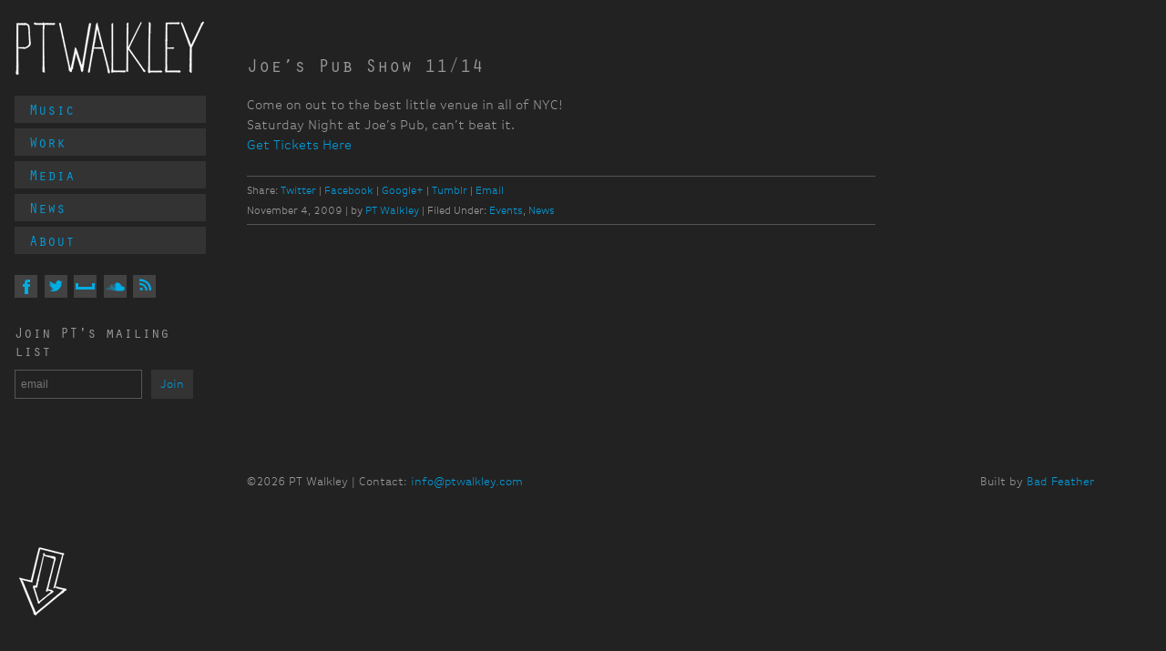

--- FILE ---
content_type: text/html; charset=UTF-8
request_url: https://ptwalkley.com/joes-pub-show-1114/
body_size: 8608
content:
<!DOCTYPE html>
<!--[if lt IE 7]><html class="no-js lt-ie9 lt-ie8 lt-ie7" lang="en-US"> <![endif]-->
<!--[if IE 7]><html class="no-js lt-ie9 lt-ie8" lang="en-US"> <![endif]-->
<!--[if IE 8]><html class="no-js lt-ie9" lang="en-US"> <![endif]-->
<!--[if gt IE 8]><!--> <html class="no-js" lang="en-US"><!--<![endif]-->

<head>
	<meta charset="UTF-8" />
	<meta name="viewport" content="width=device-width, initial-scale=1.0">
	<meta name="apple-mobile-web-app-capable" content="yes">
	<title>Joe&#8217;s Pub Show 11/14 | PT Walkley</title>
	<link rel="stylesheet" href="https://ptwalkley.com/wp-content/themes/ptw/style.css" type="text/css" media="screen" />
	<link rel="pingback" href="https://ptwalkley.com/xmlrpc.php" />
	<link rel="profile" href="http://gmpg.org/xfn/11" />
			<meta name='robots' content='max-image-preview:large' />
	<style>img:is([sizes="auto" i], [sizes^="auto," i]) { contain-intrinsic-size: 3000px 1500px }</style>
	<link rel='dns-prefetch' href='//stratus.sc' />
<link rel="alternate" type="application/rss+xml" title="PT Walkley &raquo; Feed" href="https://ptwalkley.com/feed/" />
<link rel="alternate" type="application/rss+xml" title="PT Walkley &raquo; Comments Feed" href="https://ptwalkley.com/comments/feed/" />
<script type="text/javascript">
/* <![CDATA[ */
window._wpemojiSettings = {"baseUrl":"https:\/\/s.w.org\/images\/core\/emoji\/16.0.1\/72x72\/","ext":".png","svgUrl":"https:\/\/s.w.org\/images\/core\/emoji\/16.0.1\/svg\/","svgExt":".svg","source":{"concatemoji":"https:\/\/ptwalkley.com\/wp-includes\/js\/wp-emoji-release.min.js?ver=6.8.3"}};
/*! This file is auto-generated */
!function(s,n){var o,i,e;function c(e){try{var t={supportTests:e,timestamp:(new Date).valueOf()};sessionStorage.setItem(o,JSON.stringify(t))}catch(e){}}function p(e,t,n){e.clearRect(0,0,e.canvas.width,e.canvas.height),e.fillText(t,0,0);var t=new Uint32Array(e.getImageData(0,0,e.canvas.width,e.canvas.height).data),a=(e.clearRect(0,0,e.canvas.width,e.canvas.height),e.fillText(n,0,0),new Uint32Array(e.getImageData(0,0,e.canvas.width,e.canvas.height).data));return t.every(function(e,t){return e===a[t]})}function u(e,t){e.clearRect(0,0,e.canvas.width,e.canvas.height),e.fillText(t,0,0);for(var n=e.getImageData(16,16,1,1),a=0;a<n.data.length;a++)if(0!==n.data[a])return!1;return!0}function f(e,t,n,a){switch(t){case"flag":return n(e,"\ud83c\udff3\ufe0f\u200d\u26a7\ufe0f","\ud83c\udff3\ufe0f\u200b\u26a7\ufe0f")?!1:!n(e,"\ud83c\udde8\ud83c\uddf6","\ud83c\udde8\u200b\ud83c\uddf6")&&!n(e,"\ud83c\udff4\udb40\udc67\udb40\udc62\udb40\udc65\udb40\udc6e\udb40\udc67\udb40\udc7f","\ud83c\udff4\u200b\udb40\udc67\u200b\udb40\udc62\u200b\udb40\udc65\u200b\udb40\udc6e\u200b\udb40\udc67\u200b\udb40\udc7f");case"emoji":return!a(e,"\ud83e\udedf")}return!1}function g(e,t,n,a){var r="undefined"!=typeof WorkerGlobalScope&&self instanceof WorkerGlobalScope?new OffscreenCanvas(300,150):s.createElement("canvas"),o=r.getContext("2d",{willReadFrequently:!0}),i=(o.textBaseline="top",o.font="600 32px Arial",{});return e.forEach(function(e){i[e]=t(o,e,n,a)}),i}function t(e){var t=s.createElement("script");t.src=e,t.defer=!0,s.head.appendChild(t)}"undefined"!=typeof Promise&&(o="wpEmojiSettingsSupports",i=["flag","emoji"],n.supports={everything:!0,everythingExceptFlag:!0},e=new Promise(function(e){s.addEventListener("DOMContentLoaded",e,{once:!0})}),new Promise(function(t){var n=function(){try{var e=JSON.parse(sessionStorage.getItem(o));if("object"==typeof e&&"number"==typeof e.timestamp&&(new Date).valueOf()<e.timestamp+604800&&"object"==typeof e.supportTests)return e.supportTests}catch(e){}return null}();if(!n){if("undefined"!=typeof Worker&&"undefined"!=typeof OffscreenCanvas&&"undefined"!=typeof URL&&URL.createObjectURL&&"undefined"!=typeof Blob)try{var e="postMessage("+g.toString()+"("+[JSON.stringify(i),f.toString(),p.toString(),u.toString()].join(",")+"));",a=new Blob([e],{type:"text/javascript"}),r=new Worker(URL.createObjectURL(a),{name:"wpTestEmojiSupports"});return void(r.onmessage=function(e){c(n=e.data),r.terminate(),t(n)})}catch(e){}c(n=g(i,f,p,u))}t(n)}).then(function(e){for(var t in e)n.supports[t]=e[t],n.supports.everything=n.supports.everything&&n.supports[t],"flag"!==t&&(n.supports.everythingExceptFlag=n.supports.everythingExceptFlag&&n.supports[t]);n.supports.everythingExceptFlag=n.supports.everythingExceptFlag&&!n.supports.flag,n.DOMReady=!1,n.readyCallback=function(){n.DOMReady=!0}}).then(function(){return e}).then(function(){var e;n.supports.everything||(n.readyCallback(),(e=n.source||{}).concatemoji?t(e.concatemoji):e.wpemoji&&e.twemoji&&(t(e.twemoji),t(e.wpemoji)))}))}((window,document),window._wpemojiSettings);
/* ]]> */
</script>
<link rel='stylesheet' id='shadowbox-css-css' href='https://ptwalkley.com/wp-content/uploads/shadowbox-js/src/shadowbox.css?ver=3.0.3' type='text/css' media='screen' />
<link rel='stylesheet' id='shadowbox-extras-css' href='https://ptwalkley.com/wp-content/plugins/shadowbox-js/css/extras.css?ver=3.0.3.10' type='text/css' media='screen' />
<link rel='stylesheet' id='haiku-style-css' href='https://ptwalkley.com/wp-content/plugins/haiku-minimalist-audio-player/haiku-player.css?ver=1.0.0' type='text/css' media='screen' />
<style id='wp-emoji-styles-inline-css' type='text/css'>

	img.wp-smiley, img.emoji {
		display: inline !important;
		border: none !important;
		box-shadow: none !important;
		height: 1em !important;
		width: 1em !important;
		margin: 0 0.07em !important;
		vertical-align: -0.1em !important;
		background: none !important;
		padding: 0 !important;
	}
</style>
<link rel='stylesheet' id='wp-block-library-css' href='https://ptwalkley.com/wp-includes/css/dist/block-library/style.min.css?ver=6.8.3' type='text/css' media='all' />
<style id='classic-theme-styles-inline-css' type='text/css'>
/*! This file is auto-generated */
.wp-block-button__link{color:#fff;background-color:#32373c;border-radius:9999px;box-shadow:none;text-decoration:none;padding:calc(.667em + 2px) calc(1.333em + 2px);font-size:1.125em}.wp-block-file__button{background:#32373c;color:#fff;text-decoration:none}
</style>
<style id='global-styles-inline-css' type='text/css'>
:root{--wp--preset--aspect-ratio--square: 1;--wp--preset--aspect-ratio--4-3: 4/3;--wp--preset--aspect-ratio--3-4: 3/4;--wp--preset--aspect-ratio--3-2: 3/2;--wp--preset--aspect-ratio--2-3: 2/3;--wp--preset--aspect-ratio--16-9: 16/9;--wp--preset--aspect-ratio--9-16: 9/16;--wp--preset--color--black: #000000;--wp--preset--color--cyan-bluish-gray: #abb8c3;--wp--preset--color--white: #ffffff;--wp--preset--color--pale-pink: #f78da7;--wp--preset--color--vivid-red: #cf2e2e;--wp--preset--color--luminous-vivid-orange: #ff6900;--wp--preset--color--luminous-vivid-amber: #fcb900;--wp--preset--color--light-green-cyan: #7bdcb5;--wp--preset--color--vivid-green-cyan: #00d084;--wp--preset--color--pale-cyan-blue: #8ed1fc;--wp--preset--color--vivid-cyan-blue: #0693e3;--wp--preset--color--vivid-purple: #9b51e0;--wp--preset--gradient--vivid-cyan-blue-to-vivid-purple: linear-gradient(135deg,rgba(6,147,227,1) 0%,rgb(155,81,224) 100%);--wp--preset--gradient--light-green-cyan-to-vivid-green-cyan: linear-gradient(135deg,rgb(122,220,180) 0%,rgb(0,208,130) 100%);--wp--preset--gradient--luminous-vivid-amber-to-luminous-vivid-orange: linear-gradient(135deg,rgba(252,185,0,1) 0%,rgba(255,105,0,1) 100%);--wp--preset--gradient--luminous-vivid-orange-to-vivid-red: linear-gradient(135deg,rgba(255,105,0,1) 0%,rgb(207,46,46) 100%);--wp--preset--gradient--very-light-gray-to-cyan-bluish-gray: linear-gradient(135deg,rgb(238,238,238) 0%,rgb(169,184,195) 100%);--wp--preset--gradient--cool-to-warm-spectrum: linear-gradient(135deg,rgb(74,234,220) 0%,rgb(151,120,209) 20%,rgb(207,42,186) 40%,rgb(238,44,130) 60%,rgb(251,105,98) 80%,rgb(254,248,76) 100%);--wp--preset--gradient--blush-light-purple: linear-gradient(135deg,rgb(255,206,236) 0%,rgb(152,150,240) 100%);--wp--preset--gradient--blush-bordeaux: linear-gradient(135deg,rgb(254,205,165) 0%,rgb(254,45,45) 50%,rgb(107,0,62) 100%);--wp--preset--gradient--luminous-dusk: linear-gradient(135deg,rgb(255,203,112) 0%,rgb(199,81,192) 50%,rgb(65,88,208) 100%);--wp--preset--gradient--pale-ocean: linear-gradient(135deg,rgb(255,245,203) 0%,rgb(182,227,212) 50%,rgb(51,167,181) 100%);--wp--preset--gradient--electric-grass: linear-gradient(135deg,rgb(202,248,128) 0%,rgb(113,206,126) 100%);--wp--preset--gradient--midnight: linear-gradient(135deg,rgb(2,3,129) 0%,rgb(40,116,252) 100%);--wp--preset--font-size--small: 13px;--wp--preset--font-size--medium: 20px;--wp--preset--font-size--large: 36px;--wp--preset--font-size--x-large: 42px;--wp--preset--spacing--20: 0.44rem;--wp--preset--spacing--30: 0.67rem;--wp--preset--spacing--40: 1rem;--wp--preset--spacing--50: 1.5rem;--wp--preset--spacing--60: 2.25rem;--wp--preset--spacing--70: 3.38rem;--wp--preset--spacing--80: 5.06rem;--wp--preset--shadow--natural: 6px 6px 9px rgba(0, 0, 0, 0.2);--wp--preset--shadow--deep: 12px 12px 50px rgba(0, 0, 0, 0.4);--wp--preset--shadow--sharp: 6px 6px 0px rgba(0, 0, 0, 0.2);--wp--preset--shadow--outlined: 6px 6px 0px -3px rgba(255, 255, 255, 1), 6px 6px rgba(0, 0, 0, 1);--wp--preset--shadow--crisp: 6px 6px 0px rgba(0, 0, 0, 1);}:where(.is-layout-flex){gap: 0.5em;}:where(.is-layout-grid){gap: 0.5em;}body .is-layout-flex{display: flex;}.is-layout-flex{flex-wrap: wrap;align-items: center;}.is-layout-flex > :is(*, div){margin: 0;}body .is-layout-grid{display: grid;}.is-layout-grid > :is(*, div){margin: 0;}:where(.wp-block-columns.is-layout-flex){gap: 2em;}:where(.wp-block-columns.is-layout-grid){gap: 2em;}:where(.wp-block-post-template.is-layout-flex){gap: 1.25em;}:where(.wp-block-post-template.is-layout-grid){gap: 1.25em;}.has-black-color{color: var(--wp--preset--color--black) !important;}.has-cyan-bluish-gray-color{color: var(--wp--preset--color--cyan-bluish-gray) !important;}.has-white-color{color: var(--wp--preset--color--white) !important;}.has-pale-pink-color{color: var(--wp--preset--color--pale-pink) !important;}.has-vivid-red-color{color: var(--wp--preset--color--vivid-red) !important;}.has-luminous-vivid-orange-color{color: var(--wp--preset--color--luminous-vivid-orange) !important;}.has-luminous-vivid-amber-color{color: var(--wp--preset--color--luminous-vivid-amber) !important;}.has-light-green-cyan-color{color: var(--wp--preset--color--light-green-cyan) !important;}.has-vivid-green-cyan-color{color: var(--wp--preset--color--vivid-green-cyan) !important;}.has-pale-cyan-blue-color{color: var(--wp--preset--color--pale-cyan-blue) !important;}.has-vivid-cyan-blue-color{color: var(--wp--preset--color--vivid-cyan-blue) !important;}.has-vivid-purple-color{color: var(--wp--preset--color--vivid-purple) !important;}.has-black-background-color{background-color: var(--wp--preset--color--black) !important;}.has-cyan-bluish-gray-background-color{background-color: var(--wp--preset--color--cyan-bluish-gray) !important;}.has-white-background-color{background-color: var(--wp--preset--color--white) !important;}.has-pale-pink-background-color{background-color: var(--wp--preset--color--pale-pink) !important;}.has-vivid-red-background-color{background-color: var(--wp--preset--color--vivid-red) !important;}.has-luminous-vivid-orange-background-color{background-color: var(--wp--preset--color--luminous-vivid-orange) !important;}.has-luminous-vivid-amber-background-color{background-color: var(--wp--preset--color--luminous-vivid-amber) !important;}.has-light-green-cyan-background-color{background-color: var(--wp--preset--color--light-green-cyan) !important;}.has-vivid-green-cyan-background-color{background-color: var(--wp--preset--color--vivid-green-cyan) !important;}.has-pale-cyan-blue-background-color{background-color: var(--wp--preset--color--pale-cyan-blue) !important;}.has-vivid-cyan-blue-background-color{background-color: var(--wp--preset--color--vivid-cyan-blue) !important;}.has-vivid-purple-background-color{background-color: var(--wp--preset--color--vivid-purple) !important;}.has-black-border-color{border-color: var(--wp--preset--color--black) !important;}.has-cyan-bluish-gray-border-color{border-color: var(--wp--preset--color--cyan-bluish-gray) !important;}.has-white-border-color{border-color: var(--wp--preset--color--white) !important;}.has-pale-pink-border-color{border-color: var(--wp--preset--color--pale-pink) !important;}.has-vivid-red-border-color{border-color: var(--wp--preset--color--vivid-red) !important;}.has-luminous-vivid-orange-border-color{border-color: var(--wp--preset--color--luminous-vivid-orange) !important;}.has-luminous-vivid-amber-border-color{border-color: var(--wp--preset--color--luminous-vivid-amber) !important;}.has-light-green-cyan-border-color{border-color: var(--wp--preset--color--light-green-cyan) !important;}.has-vivid-green-cyan-border-color{border-color: var(--wp--preset--color--vivid-green-cyan) !important;}.has-pale-cyan-blue-border-color{border-color: var(--wp--preset--color--pale-cyan-blue) !important;}.has-vivid-cyan-blue-border-color{border-color: var(--wp--preset--color--vivid-cyan-blue) !important;}.has-vivid-purple-border-color{border-color: var(--wp--preset--color--vivid-purple) !important;}.has-vivid-cyan-blue-to-vivid-purple-gradient-background{background: var(--wp--preset--gradient--vivid-cyan-blue-to-vivid-purple) !important;}.has-light-green-cyan-to-vivid-green-cyan-gradient-background{background: var(--wp--preset--gradient--light-green-cyan-to-vivid-green-cyan) !important;}.has-luminous-vivid-amber-to-luminous-vivid-orange-gradient-background{background: var(--wp--preset--gradient--luminous-vivid-amber-to-luminous-vivid-orange) !important;}.has-luminous-vivid-orange-to-vivid-red-gradient-background{background: var(--wp--preset--gradient--luminous-vivid-orange-to-vivid-red) !important;}.has-very-light-gray-to-cyan-bluish-gray-gradient-background{background: var(--wp--preset--gradient--very-light-gray-to-cyan-bluish-gray) !important;}.has-cool-to-warm-spectrum-gradient-background{background: var(--wp--preset--gradient--cool-to-warm-spectrum) !important;}.has-blush-light-purple-gradient-background{background: var(--wp--preset--gradient--blush-light-purple) !important;}.has-blush-bordeaux-gradient-background{background: var(--wp--preset--gradient--blush-bordeaux) !important;}.has-luminous-dusk-gradient-background{background: var(--wp--preset--gradient--luminous-dusk) !important;}.has-pale-ocean-gradient-background{background: var(--wp--preset--gradient--pale-ocean) !important;}.has-electric-grass-gradient-background{background: var(--wp--preset--gradient--electric-grass) !important;}.has-midnight-gradient-background{background: var(--wp--preset--gradient--midnight) !important;}.has-small-font-size{font-size: var(--wp--preset--font-size--small) !important;}.has-medium-font-size{font-size: var(--wp--preset--font-size--medium) !important;}.has-large-font-size{font-size: var(--wp--preset--font-size--large) !important;}.has-x-large-font-size{font-size: var(--wp--preset--font-size--x-large) !important;}
:where(.wp-block-post-template.is-layout-flex){gap: 1.25em;}:where(.wp-block-post-template.is-layout-grid){gap: 1.25em;}
:where(.wp-block-columns.is-layout-flex){gap: 2em;}:where(.wp-block-columns.is-layout-grid){gap: 2em;}
:root :where(.wp-block-pullquote){font-size: 1.5em;line-height: 1.6;}
</style>
<link rel='stylesheet' id='wp-components-css' href='https://ptwalkley.com/wp-includes/css/dist/components/style.min.css?ver=6.8.3' type='text/css' media='all' />
<link rel='stylesheet' id='godaddy-styles-css' href='https://ptwalkley.com/wp-content/mu-plugins/vendor/wpex/godaddy-launch/includes/Dependencies/GoDaddy/Styles/build/latest.css?ver=2.0.2' type='text/css' media='all' />
<link rel='stylesheet' id='cleaner-gallery-css' href='https://ptwalkley.com/wp-content/plugins/cleaner-gallery/css/gallery.min.css?ver=20130526' type='text/css' media='all' />
<script type="text/javascript" src="https://ptwalkley.com/wp-includes/js/jquery/jquery.min.js?ver=3.7.1" id="jquery-core-js"></script>
<script type="text/javascript" src="https://ptwalkley.com/wp-includes/js/jquery/jquery-migrate.min.js?ver=3.4.1" id="jquery-migrate-js"></script>
<script type="text/javascript" src="http://stratus.sc/stratus.js?ver=6.8.3" id="stratus-js"></script>
<script type="text/javascript" src="https://ptwalkley.com/wp-content/plugins/gigpress/scripts/gigpress.js?ver=6.8.3" id="gigpress-js-js"></script>
<script type="text/javascript" src="https://ptwalkley.com/wp-content/themes/ptw/js/modernizr.custom.2.5.3.min.js?ver=2.5.3" id="modernizr-js"></script>
<script type="text/javascript" src="https://ptwalkley.com/wp-content/themes/ptw/js/respond.1.1.0.min.js?ver=1.1.0" id="respond-js"></script>
<link rel="https://api.w.org/" href="https://ptwalkley.com/wp-json/" /><link rel="alternate" title="JSON" type="application/json" href="https://ptwalkley.com/wp-json/wp/v2/posts/705" /><link rel="EditURI" type="application/rsd+xml" title="RSD" href="https://ptwalkley.com/xmlrpc.php?rsd" />
<meta name="generator" content="WordPress 6.8.3" />
<link rel="canonical" href="https://ptwalkley.com/joes-pub-show-1114/" />
<link rel='shortlink' href='https://ptwalkley.com/?p=705' />
<link rel="alternate" title="oEmbed (JSON)" type="application/json+oembed" href="https://ptwalkley.com/wp-json/oembed/1.0/embed?url=https%3A%2F%2Fptwalkley.com%2Fjoes-pub-show-1114%2F" />
<link rel="alternate" title="oEmbed (XML)" type="text/xml+oembed" href="https://ptwalkley.com/wp-json/oembed/1.0/embed?url=https%3A%2F%2Fptwalkley.com%2Fjoes-pub-show-1114%2F&#038;format=xml" />
<link href="https://ptwalkley.com/?feed=gigpress" rel="alternate" type="application/rss+xml" title="Upcoming shows" />
<script type="text/javascript">/* <![CDATA[ */ var haiku_jplayerswf_path =  'https://ptwalkley.com/wp-content/plugins/haiku-minimalist-audio-player/js'; /* ]]> */</script><script type="text/javascript">jQuery(document).ready(function(){ jQuery('body').stratus({color: '049cdb', auto_play: false, download: false, links: 'http://soundcloud.com/ptwalkley', random: true}); });</script>	<link rel="shortcut icon" href="https://ptwalkley.com/wp-content/themes/ptw/images/favicon.ico" />
	<link rel="apple-touch-icon-precomposed" sizes="144x144" href="https://ptwalkley.com/wp-content/themes/ptw/images/apple-touch-icon-144x144-precomposed.jpg">
	<link rel="apple-touch-icon-precomposed" sizes="114x114" href="https://ptwalkley.com/wp-content/themes/ptw/images/apple-touch-icon-114x114-precomposed.jpg">
	<link rel="apple-touch-icon-precomposed" sizes="72x72" href="https://ptwalkley.com/wp-content/themes/ptw/images/apple-touch-icon-72x72-precomposed.jpg">
	<link rel="apple-touch-icon-precomposed" href="https://ptwalkley.com/wp-content/themes/ptw/images/apple-touch-icon-precomposed.jpg">
<script>
(function() {
	var config = {
		kitId: 'pfm4adl',
		scriptTimeout: 3000
	};
	var h=document.getElementsByTagName("html")[0];h.className+=" wf-loading";var t=setTimeout(function(){h.className=h.className.replace(/(\s|^)wf-loading(\s|$)/g," ");h.className+=" wf-inactive"},config.scriptTimeout);var tk=document.createElement("script"),d=false;tk.src='//use.typekit.net/'+config.kitId+'.js';tk.type="text/javascript";tk.async="true";tk.onload=tk.onreadystatechange=function(){var a=this.readyState;if(d||a&&a!="complete"&&a!="loaded")return;d=true;clearTimeout(t);try{Typekit.load(config)}catch(b){}};var s=document.getElementsByTagName("script")[0];s.parentNode.insertBefore(tk,s)
})();
var _gaq = _gaq || [];
_gaq.push(['_setAccount', 'UA-5135910-1']);
_gaq.push(['_trackPageview']);
(function(doc, script) {
	var js,
		fjs = doc.getElementsByTagName(script)[0],
		add = function(url, id) {
    		if (doc.getElementById(id)) {return;}
    		js = doc.createElement(script);
    		js.src = url;
    		id && (js.id = id);
    		fjs.parentNode.insertBefore(js, fjs);
		};
	
add(('https:' == location.protocol ? '//ssl' : '//www') + '.google-analytics.com/ga.js', 'ga')}(document, 'script'));
</script>
</head>

<body class="wp-singular post-template-default single single-post postid-705 single-format-standard wp-theme-ptw">
	<div id="fb-root"></div>
	<div class="upper">
		<div class="inner">
			<header class="masthead" id="masthead" role="banner">
				<div class="lock">
					<h1 class="site-title"><a href="https://ptwalkley.com/" title="PT Walkley" rel="home">PT Walkley</a></h1>
					<p class="site-description"></p>

					<nav class="access">
						<h2 class="nav-title nav-toggle">Main Menu</h2>
						<ul class="menu">
															<li class="cat-item cat-item-28"><a href="https://ptwalkley.com/category/music/">Music</a></li>
															<li class="cat-item cat-item-47"><a href="https://ptwalkley.com/category/work/">Work</a><ul class="children">
	<li class="cat-item cat-item-52"><a href="https://ptwalkley.com/category/work/commercials/">Commercials</a>
</li>
	<li class="cat-item cat-item-48"><a href="https://ptwalkley.com/category/work/film-and-tv/">Film and TV</a>
<ul class='children'>
	<li class="cat-item cat-item-74"><a href="https://ptwalkley.com/category/work/film-and-tv/documentary/">Documentary</a>
</li>
	<li class="cat-item cat-item-59"><a href="https://ptwalkley.com/category/work/film-and-tv/looking-for-kitty/">Looking For Kitty</a>
</li>
	<li class="cat-item cat-item-55"><a href="https://ptwalkley.com/category/work/film-and-tv/nice-guy-johnny/">Nice Guy Johnny</a>
</li>
	<li class="cat-item cat-item-61"><a href="https://ptwalkley.com/category/work/film-and-tv/public-morals/">Public Morals</a>
</li>
	<li class="cat-item cat-item-58"><a href="https://ptwalkley.com/category/work/film-and-tv/purple-violets/">Purple Violets</a>
</li>
	<li class="cat-item cat-item-60"><a href="https://ptwalkley.com/category/work/film-and-tv/southern-bells/">Southern Bells</a>
</li>
	<li class="cat-item cat-item-56"><a href="https://ptwalkley.com/category/work/film-and-tv/the-groomsmen/">The Groomsmen</a>
</li>
	<li class="cat-item cat-item-73"><a href="https://ptwalkley.com/category/work/film-and-tv/the-wilde-wedding/">The Wilde Wedding</a>
</li>
</ul>
</li>
	<li class="cat-item cat-item-51"><a href="https://ptwalkley.com/category/work/kids-tv/">Kids TV</a>
<ul class='children'>
	<li class="cat-item cat-item-66"><a href="https://ptwalkley.com/category/work/kids-tv/animated-shorts/">Animated Shorts</a>
</li>
	<li class="cat-item cat-item-76"><a href="https://ptwalkley.com/category/work/kids-tv/blues-clues-you/">Blue&#039;s Clues &amp; You</a>
</li>
	<li class="cat-item cat-item-75"><a href="https://ptwalkley.com/category/work/kids-tv/gabbys-dollhouse/">Gabby&#039;s Dollhouse</a>
</li>
	<li class="cat-item cat-item-54"><a href="https://ptwalkley.com/category/work/kids-tv/sesame-street/">Sesame Street</a>
</li>
	<li class="cat-item cat-item-53"><a href="https://ptwalkley.com/category/work/kids-tv/team-umizoomi/">Team Umizoomi</a>
</li>
</ul>
</li>
</ul>
</li>
															<li class="cat-item cat-item-14"><a href="https://ptwalkley.com/category/media/">Media</a>
<ul class='children'>
	<li class="cat-item cat-item-63"><a href="https://ptwalkley.com/category/media/film-and-tv-music/">Film and TV Music</a>
</li>
	<li class="cat-item cat-item-7"><a href="https://ptwalkley.com/category/media/live-performances/">Live Performances</a>
</li>
	<li class="cat-item cat-item-31"><a href="https://ptwalkley.com/category/media/music-videos/">Music Videos</a>
</li>
	<li class="cat-item cat-item-30"><a href="https://ptwalkley.com/category/media/photos/">Photos</a>
</li>
</ul>
</li>
	<li class="cat-item cat-item-1"><a href="https://ptwalkley.com/category/news/">News</a>
<ul class='children'>
	<li class="cat-item cat-item-10"><a href="https://ptwalkley.com/category/news/events/">Events</a>
</li>
	<li class="cat-item cat-item-6"><a href="https://ptwalkley.com/category/news/press/">Press</a>
</li>
</ul>
</li>
							<li class="page_item page-item-133"><a href="https://ptwalkley.com/about/">About</a></li>
						</ul>
					</nav>
					<aside class="widget widget-follow">
	<h2 class="widget-title">Follow PT Walkley</h2>
	<div class="widget-content">
		<ul class="follow">
			<li><a href="https://www.facebook.com/pwalkley" class="follow-link follow-link-facebook" target="_blank">On Facebook</a></li><li><a href="http://twitter.com/ptwalkley1" class="follow-link follow-link-twitter" target="_blank">On Twitter</a></li><li><a href="http://www.myspace.com/ptwalkley" class="follow-link follow-link-myspace" target="_blank">On MySpace</a></li><li><a href="https://soundcloud.com/ptwalkley" class="follow-link follow-link-soundcloud" target="_blank">On Soundcloud</a></li><li><a href="https://ptwalkley.com/feed/" class="follow-link follow-link-rss" target="_blank">Via RSS</a></li>		</ul>
	</div><!-- /.widget-content -->
</aside>
					<aside class="widget widget-fanbridge-signup">
						<h2 class="widget-title">Join PT's mailing list</h2>
						<div class="widget-content">
							<form action="http://www.fanbridge.com/signup/fansignup_form.php?userid=126996" method="post">
								<input name="email" type="email" id="email" class="fanbridge-email" placeholder="email" required />
								<input type="submit" name="Submit" class="btn" value="Join" />
							</form>
						</div><!-- /.widget-content -->
					</aside>
				</div><!-- /.lock -->
			</header><!-- /.masthead -->

			<div class="main">
		<section class="primary">
		
			<div class="content" role="main">

					
					<article id="post-705" class="post-705 post type-post status-publish format-standard hentry category-events category-news">

	<header class="entry-header page-header">
		<h1 class="entry-title">Joe&#8217;s Pub Show 11/14</h1>
	</header>

	<div class="entry-content">
		<p>Come on out to the best little venue in all of NYC!<br />
Saturday Night at Joe&#8217;s Pub, can&#8217;t beat it.<br />
<a title="Joe's Pub Tickets" href="http://www.joespub.com/component/option,com_shows/task,view/Itemid,40/id,4909" target="_blank">Get Tickets Here</a></p>
				 
	</div><!-- /.entry-content -->

		<footer class="entry-footer">
		<div class="share entry-meta">Share: <span class="link-share link-share-tweet"><a href="http://twitter.com/share?url=https%3A%2F%2Fptwalkley.com%2Fjoes-pub-show-1114%2F&text=Joe%26%238217%3Bs%20Pub%20Show%2011%2F14&via=ptwalkley1" title="Tweet" target="_blank">Twitter</a></span><span class="link-share link-share-fb-like"><a href="http://www.facebook.com/share.php?u=https%3A%2F%2Fptwalkley.com%2Fjoes-pub-show-1114%2F&t=Joe%26%238217%3Bs%20Pub%20Show%2011%2F14" title="Facebook" target="_blank">Facebook</a></span><span class="link-share link-share-g-plus-one"><a href="https://plus.google.com/share?url=https%3A%2F%2Fptwalkley.com%2Fjoes-pub-show-1114%2F" title="Google+" target="_blank">Google+</a></span><span class="link-share link-share-tumblr"><a href="http://www.tumblr.com/share/link?url=https%3A%2F%2Fptwalkley.com%2Fjoes-pub-show-1114%2F&name=Joe%26%238217%3Bs%20Pub%20Show%2011%2F14" title="Share on Tumblr" title="Tumblr" target="_blank">Tumblr</a></span><span class="link-share link-share-email"><a href="mailto:?subject=Joe%26%238217%3Bs%20Pub%20Show%2011%2F14&amp;body=https%3A%2F%2Fptwalkley.com%2Fjoes-pub-show-1114%2F" title="Send this article to a friend" title="Email" target="_blank">Email</a></span></div><!-- /.share -->		<div class="entry-meta">
			<span class="posted-on"><time datetime="2009-11-04T18:29:37-04:00" pubdate>November 4, 2009</time></span> | 			<span class="author"> by <span class="vcard"><a class="url fn n" href="https://ptwalkley.com/author/ptwalkley/" title="View all posts by PT Walkley" rel="author">PT Walkley</a></span></span> | 			<span class="cats"> Filed Under: <a href="https://ptwalkley.com/category/news/events/" rel="category tag">Events</a>, <a href="https://ptwalkley.com/category/news/" rel="category tag">News</a></span>
											</div><!-- /.entry-meta -->
	</footer>

</article><!-- /#post-705 -->
	
						
				
			</div><!-- /.content -->
	
		</section><!-- /.primary -->
		
<div class="secondary widget-area" role="complementary">
	<div class="widgets">
			</div><!-- /.widgets -->
</div><!-- /.secondary.widget-area -->
			</div><!-- /.main -->	
		</div><!-- /.inner -->
	</div><!-- /.upper -->
	
	<footer class="colophon" role="contentinfo">
		<div class="inner">
			<p class="site-info">
	<span class="copyright">&copy;2026 PT Walkley | Contact: <a href="&#109;ailto&#58;&#105;nf&#111;&#64;p&#116;&#119;alkley&#46;com">&#105;&#110;&#102;o&#64;p&#116;&#119;&#97;&#108;kle&#121;&#46;&#99;om</a></span>
	<span class="credit">Built by <a href="http://badfeather.com" target="_blank">Bad Feather</a></span>
</p>
		</div><!-- /.inner -->
	</footer><!-- /.colophon -->
	<div class="play-me"><a href="#">Look!</a></div>

	<script type="speculationrules">
{"prefetch":[{"source":"document","where":{"and":[{"href_matches":"\/*"},{"not":{"href_matches":["\/wp-*.php","\/wp-admin\/*","\/wp-content\/uploads\/*","\/wp-content\/*","\/wp-content\/plugins\/*","\/wp-content\/themes\/ptw\/*","\/*\\?(.+)"]}},{"not":{"selector_matches":"a[rel~=\"nofollow\"]"}},{"not":{"selector_matches":".no-prefetch, .no-prefetch a"}}]},"eagerness":"conservative"}]}
</script>
<link rel='stylesheet' id='gigpress-css-css' href='https://ptwalkley.com/wp-content/plugins/gigpress/css/gigpress.css?ver=6.8.3' type='text/css' media='all' />
<script type="text/javascript" src="https://ptwalkley.com/wp-admin/admin-ajax.php?action=shadowboxjs&amp;cache=a61b0379ee5b25cf931a75fe73208771&amp;ver=3.0.3" id="shadowbox-js"></script>
<script type="text/javascript" src="https://ptwalkley.com/wp-content/plugins/haiku-minimalist-audio-player/js/jquery.jplayer.min.js?ver=2.1.2" id="jplayer-js"></script>
<script type="text/javascript" src="https://ptwalkley.com/wp-content/plugins/haiku-minimalist-audio-player/js/haiku-player.js?ver=1.0.0" id="haiku-script-js"></script>
<script type="text/javascript" src="https://ptwalkley.com/wp-includes/js/comment-reply.min.js?ver=6.8.3" id="comment-reply-js" async="async" data-wp-strategy="async"></script>
<script type="text/javascript" src="https://ptwalkley.com/wp-content/themes/ptw/js/plugins-ck.js?ver=1.0" id="compiled-plugins-js"></script>
<script type="text/javascript" src="https://ptwalkley.com/wp-content/themes/ptw/js/script-ck.js?ver=1.0" id="custom-scripts-js"></script>

<!-- Begin Shadowbox JS v3.0.3.10 -->
<!-- Selected Players: html, iframe, img, qt, swf, wmp -->
<script type="text/javascript">
/* <![CDATA[ */
	var shadowbox_conf = {
		autoDimensions: false,
		animateFade: true,
		animate: true,
		animSequence: "sync",
		autoplayMovies: true,
		continuous: false,
		counterLimit: 10,
		counterType: "default",
		displayCounter: true,
		displayNav: true,
		enableKeys: true,
		flashBgColor: "#000000",
		flashParams: {bgcolor:"#000000", allowFullScreen:true},
		flashVars: {},
		flashVersion: "9.0.0",
		handleOversize: "resize",
		handleUnsupported: "link",
		initialHeight: 160,
		initialWidth: 320,
		modal: false,
		overlayColor: "#000",
		showMovieControls: true,
		showOverlay: true,
		skipSetup: false,
		slideshowDelay: 0,
		viewportPadding: 20,
		useSizzle: false
	};
	Shadowbox.init(shadowbox_conf);
/* ]]> */
</script>
<!-- End Shadowbox JS -->

		<script>'undefined'=== typeof _trfq || (window._trfq = []);'undefined'=== typeof _trfd && (window._trfd=[]),
                _trfd.push({'tccl.baseHost':'secureserver.net'}),
                _trfd.push({'ap':'wpaas_v2'},
                    {'server':'aa234a05ea47'},
                    {'pod':'c29-prod-p3-us-west-2'},
                                        {'xid':'46043121'},
                    {'wp':'6.8.3'},
                    {'php':'8.2.30'},
                    {'loggedin':'0'},
                    {'cdn':'1'},
                    {'builder':''},
                    {'theme':'ptw'},
                    {'wds':'0'},
                    {'wp_alloptions_count':'261'},
                    {'wp_alloptions_bytes':'51539'},
                    {'gdl_coming_soon_page':'0'}
                    , {'appid':'742476'}                 );
            var trafficScript = document.createElement('script'); trafficScript.src = 'https://img1.wsimg.com/signals/js/clients/scc-c2/scc-c2.min.js'; window.document.head.appendChild(trafficScript);</script>
		<script>window.addEventListener('click', function (elem) { var _elem$target, _elem$target$dataset, _window, _window$_trfq; return (elem === null || elem === void 0 ? void 0 : (_elem$target = elem.target) === null || _elem$target === void 0 ? void 0 : (_elem$target$dataset = _elem$target.dataset) === null || _elem$target$dataset === void 0 ? void 0 : _elem$target$dataset.eid) && ((_window = window) === null || _window === void 0 ? void 0 : (_window$_trfq = _window._trfq) === null || _window$_trfq === void 0 ? void 0 : _window$_trfq.push(["cmdLogEvent", "click", elem.target.dataset.eid]));});</script>
		<script src='https://img1.wsimg.com/traffic-assets/js/tccl-tti.min.js' onload="window.tti.calculateTTI()"></script>
			<!--[if (gte IE 6)&(lte IE 8)]>
		<script type="text/javascript" src="/js/selectivizr-min.js"></script>
	<![endif]-->
</body>
</html>

--- FILE ---
content_type: text/css
request_url: https://ptwalkley.com/wp-content/themes/ptw/style.css
body_size: 5103
content:
/*
Theme Name: PT Walkley
Theme URI: http://nest.badfeather.com
Description: Adapted from Bad Feather Nest
Version: 1.0
Author: Bad Feather Inc.
Author URI: http://badfeather.com/
License: GNU General Public License v2.0
License URI: http://www.gnu.org/licenses/gpl-2.0.html
*/
html,
body,
div,
span,
applet,
object,
iframe,
h1,
h2,
h3,
h4,
h5,
h6,
p,
blockquote,
pre,
a,
abbr,
acronym,
address,
big,
cite,
code,
del,
dfn,
em,
font,
ins,
kbd,
q,
s,
samp,
small,
strike,
strong,
sub,
sup,
tt,
var,
dl,
dt,
dd,
ol,
ul,
li,
fieldset,
form,
label,
legend,
table,
caption,
tbody,
tfoot,
thead,
tr,
th,
td {
  border: 0;
  font-family: inherit;
  font-size: 100%;
  font-style: inherit;
  font-weight: inherit;
  margin: 0;
  outline: 0;
  padding: 0;
  vertical-align: baseline;
}
article,
aside,
details,
figcaption,
figure,
footer,
header,
hgroup,
main,
nav,
section,
summary {
  display: block;
}
audio,
canvas,
video {
  display: inline-block;
}
audio:not([controls]) {
  display: none;
  height: 0;
}
[hidden] {
  display: none;
}
html {
  font-family: sans-serif;
  -webkit-text-size-adjust: 100%;
  -ms-text-size-adjust: 100%;
}
body {
  margin: 0;
}
a:focus {
  outline: thin dotted;
}
a:active,
a:hover {
  outline: 0;
}
abbr[title] {
  border-bottom: 1px dotted;
}
b,
strong {
  font-weight: bold;
}
dfn {
  font-style: italic;
}
hr {
  -moz-box-sizing: content-box;
  box-sizing: content-box;
  height: 0;
}
mark {
  background: #ff0;
  color: #000;
}
code,
kbd,
pre,
samp {
  font-family: monospace, serif;
  font-size: 1em;
}
pre {
  white-space: pre-wrap;
}
q {
  quotes: "\201C" "\201D" "\2018" "\2019";
}
small {
  font-size: 80%;
}
sub,
sup {
  font-size: 75%;
  line-height: 0;
  position: relative;
  vertical-align: baseline;
}
sup {
  top: -0.5em;
}
sub {
  bottom: -0.25em;
}
img {
  border: 0;
}
svg:not(:root) {
  overflow: hidden;
}
figure {
  margin: 0;
}
fieldset {
  border: 1px solid #c0c0c0;
  margin: 0 2px;
  padding: 0.35em 0.625em 0.75em;
}
legend {
  border: 0;
  padding: 0;
}
button,
input,
select,
textarea {
  font-family: inherit;
  font-size: 100%;
  margin: 0;
}
button,
input {
  line-height: normal;
}
button,
select {
  text-transform: none;
}
button,
html input[type="button"],
input[type="reset"],
input[type="submit"] {
  -webkit-appearance: button;
  cursor: pointer;
}
button[disabled],
html input[disabled] {
  cursor: default;
}
input[type="checkbox"],
input[type="radio"] {
  box-sizing: border-box;
  padding: 0;
}
input[type="search"] {
  -webkit-appearance: textfield;
  -moz-box-sizing: content-box;
  -webkit-box-sizing: content-box;
  box-sizing: content-box;
}
input[type="search"]::-webkit-search-cancel-button,
input[type="search"]::-webkit-search-decoration {
  -webkit-appearance: none;
}
button::-moz-focus-inner,
input::-moz-focus-inner {
  border: 0;
  padding: 0;
}
textarea {
  overflow: auto;
  vertical-align: top;
}
table {
  border-collapse: collapse;
  border-spacing: 0;
}
img {
  max-width: 100%;
  height: auto;
  border: 0;
  -ms-interpolation-mode: bicubic;
}
object,
embed,
iframe,
ins {
  max-width: 100%;
}
object {
  background: transparent;
}
.clear {
  clear: both;
}
hr.clear {
  display: block;
  overflow: hidden;
  visibility: hidden;
  width: 0;
  height: 0;
}
body {
  width: 100%;
  *zoom: 1;
}
body:before,
body:after {
  display: table;
  content: "";
}
body:after {
  clear: both;
}
.sprite-icon {
  background-repeat: no-repeat;
  background-color: transparent;
  border: 0;
  overflow: hidden;
  /* IE 6/7 fallback */
  *text-indent: -9999px;
  background-image: url(images/sprite_ptw.gif);
  background-size: 50px 175px;
}
.sprite-icon:before {
  content: "";
  display: block;
  width: 0;
  height: 150%;
}
html {
  font-size: 62.5%;
  -webkit-overflow-scrolling: touch;
  -webkit-tap-highlight-color: #ffffff;
  -webkit-text-size-adjust: 100%;
  -ms-text-size-adjust: 100%;
}
body {
  background: #222222;
  font-size: 15px;
  font-size: 1.5rem;
  line-height: 1.5;
  font-family: "ff-basic-gothic-web-pro", sans-serif;
  color: #999999;
  font-weight: 200;
}
p,
ul,
ol,
table,
form,
pre,
code,
dl,
hr,
object {
  margin-bottom: 1.5em;
}
figure {
  margin-bottom: 0.75em;
}
ul {
  list-style: disc inside;
  padding-left: 1.5em;
}
ol {
  list-style: decimal inside;
  padding-left: 1.5em;
}
ol ol,
ul ul,
ul ol,
ol ul {
  padding-top: 0.375em;
  margin-bottom: 0;
}
li {
  margin-bottom: 0.375em;
}
dt {
  font-weight: bold;
}
dd {
  margin-bottom: 0.75em;
}
strong,
b {
  font-weight: bold;
}
em,
i,
cite {
  font-style: italic;
}
hr {
  background-color: #555555;
  border: 0;
  height: 1px;
}
blockquote {
  font-size: 15px;
  font-size: 1.5rem;
  line-height: 1.5;
  margin-bottom: 0.75em;
  padding: 0 0 0 1.5em;
  border-left: 3px solid #555555;
  clear: both;
}
blockquote cite {
  padding: 0;
}
table {
  width: 100%;
  border-collapse: collapse;
}
td,
th {
  padding: 0.375em 0.75em;
}
th,
td {
  border: 1px solid #555555;
}
th {
  font-weight: bold;
}
pre,
code,
kbd,
samp {
  font-family: "Monaco", Courier New, monospace;
}
pre {
  white-space: pre;
  white-space: pre-wrap;
  word-wrap: break-word;
}
q {
  quotes: none;
}
q:before,
q:after {
  content: "";
  content: none;
}
small {
  font-size: 10px;
  font-size: 1rem;
}
.assistive-text {
  border: 0;
  clip: rect(0 0 0 0);
  height: 1px;
  margin: -1px;
  overflow: hidden;
  padding: 0;
  position: absolute;
  width: 1px;
}
.assistive-text:active,
.assistive-text:focus {
  clip: auto;
  height: auto;
  margin: 0;
  overflow: visible;
  position: static;
  width: auto;
}
h1,
h2,
h3,
h4,
h5,
h6 {
  font-family: "orator-std", sans-serif;
  color: #999999;
  font-weight: 400;
}
h1,
.page-title,
.page-header .entry-title {
  font-size: 21px;
  font-size: 2.1rem;
  line-height: 1.07142857;
  margin-bottom: 1.07142857em;
}
h2,
.entry-title {
  font-size: 19px;
  font-size: 1.9rem;
  line-height: 1.18421053;
  margin-bottom: 1.18421053em;
}
h3,
.widget-title,
.section-title,
.content-thumbs .entry-title {
  font-size: 16px;
  font-size: 1.6rem;
  line-height: 1.25;
  margin-bottom: 0.703125em;
}
h5,
h6 {
  font-size: 15px;
  font-size: 1.5rem;
  line-height: 1.5;
  margin-bottom: 0.75em;
}
a {
  color: #049cdb;
  text-decoration: none;
}
a:hover,
a:active,
a:focus {
  outline: 0;
  text-decoration: none;
  color: #eeeeee;
}
h1 a,
h2 a,
h3 a,
h4 a,
h5 a {
  color: #eeeeee;
  text-decoration: none;
}
h1 a:hover,
h2 a:hover,
h3 a:hover,
h4 a:hover,
h5 a:hover,
h1 a:active,
h2 a:active,
h3 a:active,
h4 a:active,
h5 a:active,
h1 a:focus,
h2 a:focus,
h3 a:focus,
h4 a:focus,
h5 a:focus {
  color: #049cdb;
  text-decoration: none;
}
a h1,
a h2,
a h3,
a h4,
a h5 {
  color: #eeeeee;
  text-decoration: none;
}
a:hover h1,
a:active h1,
a:focus h1,
a:hover h2,
a:active h2,
a:focus h2,
a:hover h3,
a:active h3,
a:focus h3,
a:hover h4,
a:active h4,
a:focus h4,
a:hover h5,
a:active h5,
a:focus h5 {
  color: #049cdb;
  text-decoration: none;
}
.wf-loading body {
  visibility: hidden;
}
.btn,
button,
input[type="submit"] {
  display: inline-block;
  padding: .5em .75em;
  margin-bottom: 0;
  font-size: 13px;
  font-size: 1.3rem;
  line-height: 1.5em;
  color: #ffffff;
  text-align: center;
  vertical-align: baseline;
  background-color: #333;
  color: #049cdb;
  border: 0;
  cursor: pointer;
  -webkit-border-radius: 0;
  -moz-border-radius: 0;
  border-radius: 0;
}
.btn:hover,
button:hover,
input[type="submit"]:hover {
  text-decoration: none;
  background-color: #000000;
  color: #ffffff;
}
.btn:focus {
  outline: thin dotted #333;
  outline: 5px auto -webkit-focus-ring-color;
  outline-offset: -2px;
}
.btn.active,
.btn:active {
  outline: 0;
}
.btn.disabled,
.btn[disabled] {
  cursor: default;
  opacity: 0.65;
  filter: alpha(opacity=65);
}
.btn-large {
  padding: 9px 14px;
  font-size: 15px;
  font-size: 1.5rem;
  line-height: normal;
  -webkit-border-radius: 5px;
  -moz-border-radius: 5px;
  border-radius: 5px;
}
.btn-small {
  padding: 4px 9px;
  font-size: 12px;
  font-size: 1.2rem;
}
.btn-mini {
  padding: 2px 6px;
  font-size: 11px;
  font-size: 1.1rem;
}
button.btn,
input[type="submit"] {
  *padding-top: 2px;
  *padding-bottom: 2px;
}
button.btn::-moz-focus-inner,
input[type="submit"]::-moz-focus-inner {
  padding: 0;
  border: 0;
}
button.btn.large,
input[type="submit"].large {
  *padding-top: 7px;
  *padding-bottom: 7px;
}
button.btn.small,
input[type="submit"].small {
  *padding-top: 3px;
  *padding-bottom: 3px;
}
textarea,
input[type="text"],
input[type="password"],
input[type="datetime"],
input[type="datetime-local"],
input[type="date"],
input[type="month"],
input[type="time"],
input[type="week"],
input[type="number"],
input[type="email"],
input[type="url"],
input[type="search"],
input[type="tel"],
input[type="color"] {
  border: 1px solid #555555;
  padding: 6px;
  width: 210px;
  outline: none;
  font-size: 12px;
  font-size: 1.2rem;
  font-family: sans-serif;
  line-height: 1.5;
  color: #999999;
  margin: 0;
  max-width: 100%;
  display: inline-block;
  background: #222222;
}
textarea {
  overflow: auto;
  vertical-align: top;
  width: 96%;
}
select {
  padding: .25em 0;
  line-height: 2;
}
input[type="text"]:focus,
input[type="password"]:focus,
input[type="email"]:focus,
textarea:focus {
  border-color: #999999;
  color: #999999;
}
label,
legend {
  display: block;
  margin-bottom: 0.375em;
}
input[type="checkbox"] {
  display: inline;
}
.required {
  color: #9d261d;
  font-weight: bold;
  margin-left: -1em;
}
.widget-fanbridge-signup .fanbridge-email {
  max-width: 60%;
  margin-right: .5em;
}
.searchform .searchfield {
  background-image: url(images/search.png);
  background-repeat: no-repeat;
  background-position: 4px 0;
  width: 188px;
  padding: 4px 6px 4px 28px;
  line-height: 18px;
  -webkit-box-sizing: border-box;
  -moz-box-sizing: border-box;
  box-sizing: border-box;
}
.searchform .searchsubmit {
  display: none;
}
.commentlist {
  list-style: none;
  padding-left: 0;
}
.commentlist ul {
  list-style: none;
  padding-left: 2em;
}
.commentlist li {
  margin-bottom: 1em;
  border-bottom: 1px solid #555555;
}
.commentlist li li {
  padding-top: 1em;
  border-top: 1px solid #555555;
  border-bottom: 0;
}
.comment-meta {
  width: 180px;
  float: left;
  padding-top: 3px;
}
.comment-content {
  margin-left: 200px;
}
.form-allowed-tags {
  clear: both;
  width: 95%;
  border: 0;
  clip: rect(0 0 0 0);
  height: 1px;
  margin: -1px;
  overflow: hidden;
  padding: 0;
  position: absolute;
  width: 1px;
}
.form-allowed-tags:active,
.form-allowed-tags:focus {
  clip: auto;
  height: auto;
  margin: 0;
  overflow: visible;
  position: static;
  width: auto;
}
.form-allowed-tags code {
  display: block;
}
.menu {
  font-size: 15px;
  font-size: 1.5rem;
  line-height: 1.5;
  margin-bottom: 1.5em;
  list-style: none;
  padding-left: 0;
}
.menu ul {
  list-style: none;
  padding-left: 0;
}
.menu a {
  color: #049cdb;
  text-decoration: none;
  background: #333;
  display: block;
  padding: .25em 1em;
}
.menu a:hover,
.menu a:active {
  text-decoration: none;
  color: #eeeeee;
  background: #000000;
}
.menu a:focus {
  outline: 0;
}
.menu .current_page_item > a,
.menu .current_page_parent > a,
.menu .current_page_ancestor > a,
.menu .current-cat > a,
.menu .current-cat-parent > a,
.menu .current-category-ancestor > a,
.menu .current-post-ancestor > a,
.menu .current-menu-item > a,
.menu .current-menu-parent > a,
.menu .current-menu-ancestor > a {
  color: #eeeeee;
  background: #000000;
}
.post-nav {
  clear: both;
  *zoom: 1;
  font-family: "orator-std", sans-serif;
}
.post-nav:before,
.post-nav:after {
  display: table;
  content: "";
}
.post-nav:after {
  clear: both;
}
.nav-next {
  display: inline;
  float: left;
  width: 27.5%;
  margin-left: 1.25%;
  margin-right: 1.25%;
  float: right;
  text-align: right;
}
.nav-next a {
  padding-left: 0.75em;
}
.nav-previous {
  display: inline;
  width: 27.5%;
  margin-left: 1.25%;
  margin-right: 1.25%;
  float: left;
}
.nav-previous a {
  padding-right: 0.75em;
}
figcaption {
  display: block;
  font-weight: normal;
}
.wp-caption {
  max-width: 100%;
}
.alignleft {
  float: left;
}
.alignright {
  float: right;
}
.aligncenter {
  clear: both;
  display: block;
  margin-left: auto;
  margin-right: auto;
}
img.alignleft,
img.alignright,
.wp-caption.alignright,
.wp-caption.alignleft {
  display: inline;
}
img.alignleft,
.wp-caption.alignleft {
  margin-right: 1.5em;
  clear: left;
}
img.alignright,
.wp-caption.alignright {
  margin-left: 1.5em;
  clear: right;
}
img.alignleft,
img.aligncenter,
img.alignright,
.wp-caption {
  margin-bottom: 1.5em;
}
.wp-caption-text {
  margin-bottom: 0;
  color: #eeeeee;
  font-size: 12px;
  font-size: 1.2rem;
  line-height: 1.875;
}
.gallery {
  display: block;
  width: 102.5%;
  margin-left: -1.25%;
  margin-right: -1.25%;
  *zoom: 1;
}
.gallery:before,
.gallery:after {
  display: table;
  content: "";
}
.gallery:after {
  clear: both;
}
.gallery-item {
  margin-bottom: 0;
  padding-bottom: 1.5em;
}
.gallery-columns-2 .gallery-item,
.col-2 {
  display: inline;
  float: left;
  width: 27.5%;
  margin-left: 1.25%;
  margin-right: 1.25%;
}
.gallery-columns-3 .gallery-item,
.col-3 {
  display: inline;
  float: left;
  width: 17.5%;
  margin-left: 1.25%;
  margin-right: 1.25%;
}
.gallery-columns-4 .gallery-item,
.col-4 {
  display: inline;
  float: left;
  width: 12.5%;
  margin-left: 1.25%;
  margin-right: 1.25%;
}
.gallery-icon,
.gallery-caption {
  padding-right: 1.5em;
}
.gallery-icon {
  line-height: 1;
  font-weight: normal;
}
/*
.gallery-icon a img,
figure a img {
	display: block;
}
*/
.flex-container a:active,
.flexslider a:active,
.flex-container a:focus,
.flexslider a:focus {
  outline: none;
}
.slides,
.flex-control-nav,
.flex-direction-nav {
  margin: 0;
  padding: 0;
  list-style: none;
}
.flexslider {
  width: 100%;
  margin: 0;
  padding: 0;
}
.flexslider .slides > li {
  display: none;
  -webkit-backface-visibility: hidden;
}
.flexslider .slides img {
  max-width: 100%;
  display: block;
}
.flex-pauseplay span {
  text-transform: capitalize;
}
.slides:after {
  content: ".";
  display: block;
  clear: both;
  visibility: hidden;
  line-height: 0;
  height: 0;
}
html[xmlns] .slides {
  display: block;
}
* html .slides {
  height: 1%;
}
.no-js .slides > li:first-child {
  display: block;
}
.flexslider {
  zoom: 1;
  margin-bottom: 1.5em;
}
.flexslider img {
  padding: 0;
  -webkit-box-shadow: none;
  -moz-box-shadow: none;
  box-shadow: none;
}
.logo {
  font-size: 22px;
  font-size: 2.2rem;
  line-height: 1.02272727;
  margin-bottom: 1.02272727em;
}
.logo a:hover {
  text-decoration: none;
  color: #eeeeee;
}
.nav-toggle {
  border: 0;
  clip: rect(0 0 0 0);
  height: 1px;
  margin: -1px;
  overflow: hidden;
  padding: 0;
  position: absolute;
  width: 1px;
}
.nav-toggle:active,
.nav-toggle:focus {
  clip: auto;
  height: auto;
  margin: 0;
  overflow: visible;
  position: static;
  width: auto;
}
.access .menu {
  font-family: "orator-std", sans-serif;
  font-size: 16px;
  font-size: 1.6rem;
  line-height: 1.40625;
  margin-bottom: 1.40625em;
}
.access .menu .children {
  font-family: "ff-basic-gothic-web-pro", sans-serif;
  font-size: 15px;
  font-size: 1.5rem;
  line-height: 1.5;
  padding-left: 0;
  display: none;
  background: #333;
}
.access .menu .children a {
  background: transparent;
}
.access .menu .children li {
  margin-bottom: 0;
}
.access .menu .children .children {
  padding-top: 0;
}
.access .menu .children .children a {
  padding: .125em 1em .125em 2em;
}
.access .menu .current_page_item > ul,
.access .menu .current_page_parent > ul,
.access .menu .current_page_ancestor > ul,
.access .menu .current-cat > ul,
.access .menu .current-cat-parent > ul,
.access .menu .current-category-ancestor > ul,
.access .menu .current-post-ancestor > ul,
.access .menu .current-menu-item > ul,
.access .menu .current-menu-parent > ul,
.access .menu .current-menu-ancestor > ul {
  display: inherit;
}
.access .searchform {
  padding: .25em 0;
  margin-bottom: 0;
}
.follow {
  list-style: none;
  padding-left: 0;
  *zoom: 1;
}
.follow:before,
.follow:after {
  display: table;
  content: "";
}
.follow:after {
  clear: both;
}
.follow .widget-title {
  border: 0;
  clip: rect(0 0 0 0);
  height: 1px;
  margin: -1px;
  overflow: hidden;
  padding: 0;
  position: absolute;
  width: 1px;
}
.follow .widget-title:active,
.follow .widget-title:focus {
  clip: auto;
  height: auto;
  margin: 0;
  overflow: visible;
  position: static;
  width: auto;
}
.follow li {
  float: left;
  margin-right: .5em;
}
.widget-follow .widget-title {
  border: 0;
  clip: rect(0 0 0 0);
  height: 1px;
  margin: -1px;
  overflow: hidden;
  padding: 0;
  position: absolute;
  width: 1px;
}
.widget-follow .widget-title:active,
.widget-follow .widget-title:focus {
  clip: auto;
  height: auto;
  margin: 0;
  overflow: visible;
  position: static;
  width: auto;
}
.follow-link {
  background-repeat: no-repeat;
  background-color: transparent;
  border: 0;
  overflow: hidden;
  /* IE 6/7 fallback */
  *text-indent: -9999px;
  background-image: url(images/sprite_ptw.gif);
  background-size: 50px 175px;
  width: 25px;
  height: 25px;
  display: block;
  background-color: #049cdb;
}
.follow-link:before {
  content: "";
  display: block;
  width: 0;
  height: 150%;
}
.follow-link:hover {
  background-color: #eeeeee;
}
.follow-link-facebook {
  background-position: 0 0;
}
.follow-link-facebook:hover {
  background-position: -25px 0;
}
.follow-link-twitter {
  background-position: 0 -25px;
}
.follow-link-twitter:hover {
  background-position: -25px -25px;
}
.follow-link-myspace {
  background-position: 0 -50px;
}
.follow-link-myspace:hover {
  background-position: -25px -50px;
}
.follow-link-soundcloud {
  background-position: 0 -150px;
}
.follow-link-soundcloud:hover {
  background-position: -25px -150px;
}
.follow-link-rss {
  background-position: 0 -75px;
}
.follow-link-rss:hover {
  background-position: -25px -75px;
}
.hentry {
  margin-bottom: 2.25em;
}
.entry-meta {
  clear: both;
  font-size: 12px;
  font-size: 1.2rem;
  line-height: 1.875;
}
.entry-footer {
  clear: both;
  padding: .25em 0;
  border: 1px solid #555555;
  border-width: 1px 0;
}
.share {
  *zoom: 1;
}
.share:before,
.share:after {
  display: table;
  content: "";
}
.share:after {
  clear: both;
}
.link-share:after {
  content: ' | ';
}
.link-share:last-child.link-share:after {
  content: '';
}
.btn-share {
  float: left;
  width: 100px;
  min-height: 20px;
}
.btn-share-tweet {
  width: 117px;
}
.sticky,
.bypostauthor {
  display: inherit;
}
.recentcomments a {
  display: inline !important;
  padding: 0 !important;
  margin: 0 !important;
}
.post-archive .entry-image img {
  display: block;
}
.post-archive a:hover .entry-image {
  opacity: 0.7;
  filter: alpha(opacity=70);
}
.album-player {
  padding-top: 1.5em;
}
.merch {
  list-style: none;
  padding-left: 0;
  border-bottom: 1px dotted #555555;
}
.merch li {
  border-top: 1px dotted #555555;
  padding-top: 0.375em;
  *zoom: 1;
}
.merch li:before,
.merch li:after {
  display: table;
  content: "";
}
.merch li:after {
  clear: both;
}
.merch .btn {
  float: right;
  margin-left: 1em;
}
.thumb-grid > .hentry {
  max-width: 255px;
}
.widget {
  margin-bottom: 1.5em;
}
.colophon {
  font-size: 13px;
  font-size: 1.3rem;
}
.site-info {
  text-align: right;
}
body.home .widget-fanbridge-signup,
body.home .widget-follow,
body.home .site-info {
  border: 0;
  clip: rect(0 0 0 0);
  height: 1px;
  margin: -1px;
  overflow: hidden;
  padding: 0;
  position: absolute;
  width: 1px;
}
body.home .widget-fanbridge-signup:active,
body.home .widget-follow:active,
body.home .site-info:active,
body.home .widget-fanbridge-signup:focus,
body.home .widget-follow:focus,
body.home .site-info:focus {
  clip: auto;
  height: auto;
  margin: 0;
  overflow: visible;
  position: static;
  width: auto;
}
.site-title a {
  background-repeat: no-repeat;
  background-color: transparent;
  border: 0;
  overflow: hidden;
  /* IE 6/7 fallback */
  *text-indent: -9999px;
  display: block;
  background-image: url(images/sprite_ptw_hp.png);
  width: 210px;
  height: 60px;
  background-position: -170px -144px;
  background-color: #ffffff;
}
.site-title a:before {
  content: "";
  display: block;
  width: 0;
  height: 150%;
}
.site-title a:hover {
  background-color: #049cdb;
}
body.home .site-title {
  border: 0;
  clip: rect(0 0 0 0);
  height: 1px;
  margin: -1px;
  overflow: hidden;
  padding: 0;
  position: absolute;
  width: 1px;
}
body.home .site-title:active,
body.home .site-title:focus {
  clip: auto;
  height: auto;
  margin: 0;
  overflow: visible;
  position: static;
  width: auto;
}
body.home .access li {
  display: block;
  vertical-align: middle;
  margin: 0 auto 1.5em auto;
  min-width: 250px;
}
body.home .access li a {
  padding: 0;
  text-align: center;
  background-image: url(images/sprite_ptw_hp.png);
  background-repeat: no-repeat;
  background-size: 424px 612px;
  color: transparent;
  background-color: #ffffff;
  -webkit-transition: all 0.5s;
  -moz-transition: all 0.5s;
  -ms-transition: all 0.5s;
  -o-transition: all 0.5s;
  transition: all 0.5s;
  display: block;
}
body.home .access li a:hover {
  background-color: #049cdb;
  color: #ffffff;
}
body.home .cat-item-28 {
  line-height: 288px;
  width: 170px;
}
body.home .cat-item-28 a {
  width: 170px;
  height: 288px;
  background-position: 0 0;
}
body.home .cat-item-47 {
  line-height: 324px;
  width: 170px;
}
body.home .cat-item-47 a {
  width: 170px;
  height: 324px;
  background-position: 0 -288px;
}
body.home .cat-item-1 {
  width: 254px;
  line-height: 144px;
}
body.home .cat-item-1 a {
  width: 254px;
  height: 144px;
  background-position: -170px 0;
}
body.home .cat-item-14 {
  width: 254px;
  line-height: 179px;
}
body.home .cat-item-14 a {
  width: 254px;
  height: 179px;
  background-position: -170px -216px;
}
body.home .page-item-133 {
  width: 210px;
  text-indent: -9999em;
}
body.home .page-item-133 a {
  width: 210px;
  height: 60px;
  background-position: -170px -144px;
}
.play-me {
  display: none;
}
.work-row {
  clear: both;
  *zoom: 1;
  position: relative;
}
.work-row:before,
.work-row:after {
  display: table;
  content: "";
}
.work-row:after {
  clear: both;
}
.view-all {
  font-family: "orator-std", sans-serif;
  text-align: right;
}
.inner {
  max-width: 1200px;
  margin: 0 auto 0 0;
  *zoom: 1;
  padding-left: 1.25%;
  padding-right: 1.25%;
}
.inner:before,
.inner:after {
  display: table;
  content: "";
}
.inner:after {
  clear: both;
}
.upper {
  padding-top: 1.5em;
  margin-bottom: 3em;
}
.colophon {
  padding: 1em 0 2.25em;
}
@media only screen and (min-width: 768px) {
  .masthead {
    display: inline;
    float: left;
    width: 17.5%;
    margin-left: 1.25%;
    margin-right: 1.25%;
    margin-left: 0;
    margin-right: 2.5%;
  }
  .play-me {
    display: block;
    position: fixed;
    bottom: 35px;
    left: 10px;
    line-height: 88px;
    font-family: "orator-std", sans-serif;
  }
  .play-me a {
    text-align: center;
    background-image: url(images/sprite_ptw_hp.png);
    background-repeat: no-repeat;
    background-size: 424px 612px;
    color: transparent;
    background-color: #ffffff;
    -webkit-transition: all 0.5s;
    -moz-transition: all 0.5s;
    -ms-transition: all 0.5s;
    -o-transition: all 0.5s;
    transition: all 0.5s;
    display: block;
    width: 74px;
    height: 88px;
    background-position: -170px -395px;
  }
  .play-me a:hover {
    background-color: #049cdb;
    color: #ffffff;
  }
  .main {
    display: inline;
    float: left;
    width: 77.5%;
    margin-left: 1.25%;
    margin-right: 1.25%;
    padding-left: 0;
    padding-right: 0;
    float: right;
    padding-bottom: 20px;
  }
  .primary {
    display: block;
    width: 103.125%;
    margin-left: -1.5625%;
    margin-right: -1.5625%;
    *zoom: 1;
    padding-top: 60px;
    margin-top: -1.5em;
  }
  .primary:before,
  .primary:after {
    display: table;
    content: "";
  }
  .primary:after {
    clear: both;
  }
  .secondary {
    display: inline;
    float: left;
    width: 21.875%;
    margin-left: 1.5625%;
    margin-right: 1.5625%;
  }
  body.home {
    /*
		.site-title {
			.column(4);
			.push(8);
			.pull(8);
			a {
				margin: 0 auto;
			}
			margin-top: 300px;
		}
		*/
  }
  body.home .upper .inner {
    margin: 0 auto;
  }
  body.home .masthead,
  body.home .secondary,
  body.home .primary {
    display: inline;
    float: left;
    width: 97.5%;
    margin-left: 1.25%;
    margin-right: 1.25%;
  }
  body.home .masthead {
    position: static;
  }
  body.home .access {
    display: block;
    width: 102.5%;
    margin-left: -1.25%;
    margin-right: -1.25%;
    *zoom: 1;
  }
  body.home .access:before,
  body.home .access:after {
    display: table;
    content: "";
  }
  body.home .access:after {
    clear: both;
  }
  body.home .access li {
    text-align: center;
    display: inline;
    float: left;
    width: 37.5%;
    margin-left: 1.25%;
    margin-right: 1.25%;
  }
  body.home .access li a {
    margin: 0 auto;
  }
  body.home .access .cat-item-47,
  body.home .access .cat-item-14 {
    float: right;
    clear: right;
  }
  body.home .access .cat-item-28,
  body.home .access .cat-item-47 {
    margin-top: -300px;
    margin-bottom: 3em;
  }
  body.home .access .page-item-133 {
    display: inline;
    float: left;
    width: 17.5%;
    margin-left: 1.25%;
    margin-right: 1.25%;
    float: none;
    display: block;
    margin: 300px auto 1.5em;
  }
  .content {
    display: inline;
    float: left;
    width: 71.875%;
    margin-left: 1.5625%;
    margin-right: 1.5625%;
  }
  .content-thumbs .hentry {
    display: inline;
    float: left;
    width: 21.875%;
    margin-left: 1.5625%;
    margin-right: 1.5625%;
  }
  .content-thumbs .page-header,
  .content-thumbs .section-header {
    display: inline;
    float: left;
    width: 96.875%;
    margin-left: 1.5625%;
    margin-right: 1.5625%;
  }
  .page-id-1383 .masthead {
    position: static;
  }
  .page-id-1383 .main {
    display: inline;
    float: left;
    width: 97.5%;
    margin-left: 1.25%;
    margin-right: 1.25%;
  }
  .thumb-grid {
    *zoom: 1;
    font-size: 0px;
    font-size: 0rem;
  }
  .thumb-grid:before,
  .thumb-grid:after {
    display: table;
    content: "";
  }
  .thumb-grid:after {
    clear: both;
  }
  .thumb-grid .hentry {
    display: inline-block;
    float: none;
    vertical-align: top;
    font-size: 15px;
    font-size: 1.5rem;
  }
  .view-all {
    display: inline;
    float: left;
    width: 96.875%;
    margin-left: 1.5625%;
    margin-right: 1.5625%;
    float: none;
    display: block;
    position: absolute;
    top: 0;
  }
  .site-info {
    display: inline;
    float: left;
    width: 77.5%;
    margin-left: 1.25%;
    margin-right: 1.25%;
    float: right;
  }
  .site-info .credit {
    float: right;
  }
  .site-info .copyright {
    float: left;
  }
  .album {
    display: block;
    width: 103.125%;
    margin-left: -1.5625%;
    margin-right: -1.5625%;
    *zoom: 1;
  }
  .album:before,
  .album:after {
    display: table;
    content: "";
  }
  .album:after {
    clear: both;
  }
  .album .entry-image,
  .album .album-description {
    display: inline;
    float: left;
    width: 46.875%;
    margin-left: 1.5625%;
    margin-right: 1.5625%;
  }
  .album .album-player {
    display: inline;
    float: left;
    width: 96.875%;
    margin-left: 1.5625%;
    margin-right: 1.5625%;
  }
}
@media only screen and (-webkit-min-device-pixel-ratio: 2), only screen and (min--moz-device-pixel-ratio: 2), only screen and (-o-min-device-pixel-ratio: 2/1), only screen and (min-device-pixel-ratio: 2), only screen and (min-resolution: 192dpi), only screen and (min-resolution: 2dppx) {
  .site-title,
  .play-me,
  body.home .access li {
    background-image: url(images/sprite_ptw_hp@2x.png);
  }
  .sprite-icon {
    background-image: url(images/sprite_ptw@2x.gif);
  }
}
@media print {
  * {
    background: transparent !important;
    color: black !important;
    text-shadow: none !important;
    filter: none !important;
    -ms-filter: none !important;
  }
  @page {
    margin: 0.5cm;
  }
  h2,
  h3 {
    orphans: 3;
    widows: 3;
    page-break-after: avoid;
  }
  p {
    orphans: 3;
    widows: 3;
  }
  pre,
  blockquote {
    border: 1px solid #555555;
    page-break-inside: avoid;
  }
  abbr[title]:after {
    content: " (" attr(title) ")";
  }
  a,
  a:visited {
    color: #000000 !important;
    text-decoration: underline;
  }
  a[href]:after {
    content: " (" attr(href) ")";
  }
  a[href^="javascript:"]:after,
  a[href^="#"]:after {
    content: "";
  }
  img {
    max-width: 100% !important;
    page-break-inside: avoid;
  }
  thead {
    display: table-header-group;
  }
  tr {
    page-break-inside: avoid;
  }
  .ir a:after {
    content: "";
  }
}


--- FILE ---
content_type: text/css
request_url: https://ptwalkley.com/wp-content/plugins/gigpress/css/gigpress.css?ver=6.8.3
body_size: 1443
content:
/*
This is the default stylesheet.  DO NOT MAKE CHNAGES HERE!
To customize any of these styles, copy the rules you which to change
into a file called 'gigpress.css' in your current theme directory.
Any style changes make there will override styles in this document.
*/

/* By default this is an h3 that appears above each artist's list of shows */
h3.gigpress-artist-heading  {	
}

/* This span contains the RSS and iCal links for the artist */
span.gigpress-artist-subscriptions {
	margin-left: 5px;
	float: right;
}

/* Default wrapper for the year/month menu */
.gigpress-menu-container {
	padding: 5px 0;
	text-align: right;
}

/* Meet the table that displays our shows */
.gigpress-table {
	width: 100%;
	border: none;
	border-collapse: collapse;
	border-top: 1px solid #CCC;
	margin: 0.5em 0 1em 0;
}

/* This is for the main header cells containing the column labels */
tr.gigpress-header th {
	font-weight: bold;
}

/* Generic class for the table header cells */
.gigpress-table th {
	padding: 6px 8px;
	vertical-align: middle;
	text-align: left;
	border-bottom: 1px solid #CCC;
}

/* This is for the tour name header cells */
th.gigpress-heading {
	background-color: #EEE;
	border-bottom: 1px solid #CCC;
}

/* This is for the tour name headings, whichever one you're using */
th.gigpress-heading h1, th.gigpress-heading h2, th.gigpress-heading h3, th.gigpress-heading h4, th.gigpress-heading h5 {
	margin: 0;
}

/* Applies to all cells in the table */
.gigpress-table td {
	padding: 6px 8px;
	vertical-align: middle;
	text-align: left;
}

/* Applies to the first row of each show listing */
.gigpress-row td {
	border-bottom: 1px solid #EEE;
}

/* To set an alternating row style */
tr.gigpress-alt {
}

/* Individual classes for the label header cells that start the table */
th.gigpress-date {
}

th.gigpress-artist {
}

th.gigpress-city {
}

th.gigpress-venue {
}

th.gigpress-country {
}

/* Likewise, individual classes for the content cells */
td.gigpress-date {
}

td.gigpress-artist {
}

td.gigpress-city {
}

td.gigpress-venue {
}

td.gigpress-country {
}

/* Style for rows within a tour */
tr.gigpress-tour td {
	background-color: #F6F6F6;
}

/* Style for the first row after a tour ends in the list */
tr.gigpress-divider.gigpress-row td {
	border-top: 2px solid #CCC;
}

/* The secondary row for each show, contains time, admission, etc */
tr.gigpress-info td {
	font-size: 90%;
	color: #333;
	border-bottom: 1px solid #CCC;
}

/* Fix for themes that hide .description */
tr.gigpress-info td.description {
	visibility: visible !important;
}

/* Greys-out cancelled shows */
tr.gigpress-row.cancelled, tr.gigpress-info.cancelled, tr.cancelled span.gigpress-info-label, tr.cancelled span.gigpress-info-item {
	color: #999;
}

/* This wraps each of the bits of info in the "info" cell */
span.gigpress-info-item {
}

/* For the labels for address, admission, etc in the "info" cell */
span.gigpress-info-label {
	color: #666;
}

/* In case you want to style the "Buy Tickets" link */
a.gigpress-tickets-link {
	font-weight: bold;
	text-transform: uppercase;
}

/* Notices for Cancelled or Sold Out shows */
strong.gigpress-cancelled, strong.gigpress-soldout {
	text-transform: uppercase;
	font-weight: bold;
	padding: 1px;
	background: #111;
	color: #FFF;
	border: none;
}

/* In case you want to style the Googlefied address link */
a.gigpress-address {
}


/* These styles control the peek-a-boo "add" links to iCal and Google Calendar. Behaviour dictated by a separate jQuery script. */
td.gigpress-links-cell {
	vertical-align: top;
}

.gigpress-calendar-add {
	position: relative;
}

a.gigpress-links-toggle {
	display: block;
	text-indent: -9999px;
	width: 11px;
	height: 11px;
	background: transparent url(../images/calendar-toggle.png) no-repeat left top;
	cursor: pointer;
}

a.gigpress-links-toggle:hover {
	background-position: -11px 0px;
}

a.gigpress-link-active {
	background-position: -33px;
}

a.gigpress-link-active:hover {
	background-position: -22px;
}

div.gigpress-calendar-links {
	display: none;
	position: absolute;
	left: 20px;
	top: -1.2em;
	width: 15em;
	padding-left: 7px;
	background: transparent url(../images/calendar-links-bg.png) no-repeat left center;
}

.gigpress-calendar-links-inner {
	background-color: #F3F3F3;
	padding: 6px 8px;
	font-size: 11px;
	line-height: 16px;
	border: 1px solid #CCC;
	border-width: 1px 1px 1px 0;
}

div.gigpress-calendar-links span {
	display: block;
}

/* These are for the RSS/iCal subscribe links */
p.gigpress-subscribe {
	text-align: left;
	color: #999;
}

p.gigpress-subscribe a {
	display: inline-block;
	text-indent: -9999px;
	width: 12px;
	margin: 0 3px;
}

a.gigpress-rss, a.gigpress-rss:hover {
	background: transparent url(../images/feed-icon-12x12.png) no-repeat left center;	
}

a.gigpress-ical, a.gigpress-ical:hover {
	background: transparent url(../images/icalendar-icon.gif) no-repeat left center;	
}


/* These styles are for the sidebar listing */

/* This is the unordered list that holds the dates */
ul.gigpress-listing {
}

/* Generic styles for the list items within */
.gigpress-listing li {	
}

/* For artist headings in the sidebar */
h3.gigpress-list-artist-heading {
}

/* For tour headings in the sidebar */
span.gigpress-list-tour-heading {	
	font-weight: bold;
	font-size: 110%;
}

/* So if you like you can style each alternating list item differently */
li.gigpress-alt {
}

/* So if you like you can style the date differently */
span.gigpress-sidebar-date {
	font-weight: bold;
	display: block;
}

/* Sold Out shows in the sidebar */
ul.gigpress-listing strong.gigpress-soldout, ul.gigpress-listing a.gigpress-tickets-link {
	display: block;
}


/* These styles control the Related Show list that appears in the body of Related Posts */
ul.gigpress-related-show {
	margin: 0 0 2em;
}

ul.gigpress-related-show ul, ul.gigpress-related-show li {
	list-style: none outside none;
	margin: 0;
	padding: 0;
}

.gigpress-related-label {
	font-weight: bold;
}

.gigpress-related-item {
}


/* This is just to include data for hcalendar support, but hide it from view */
.hide {
	display: none;
}

/* Stop Firefox from underlining our abbreviated dates */
abbr {
	border: none;
	text-decoration: none;
	font-size: 100%;
}


--- FILE ---
content_type: application/javascript
request_url: https://ptwalkley.com/wp-content/themes/ptw/js/plugins-ck.js?ver=1.0
body_size: 3
content:
/*! A fix for the iOS orientationchange zoom bug.
 Script by @scottjehl, rebound by @wilto.
 MIT License.
*/(function(e){function h(){r.setAttribute("content",o);u=!0}function p(){r.setAttribute("content",s);u=!1}function d(t){c=t.accelerationIncludingGravity;a=Math.abs(c.x);f=Math.abs(c.y);l=Math.abs(c.z);(!e.orientation||e.orientation===180)&&(a>7||(l>6&&f<8||l<8&&f>6)&&a>5)?u&&p():u||h()}var t=navigator.userAgent;if(!(/iPhone|iPad|iPod/.test(navigator.platform)&&/OS [1-5]_\d like Mac OS X/i.test(t)&&t.indexOf("AppleWebKit")>-1))return;var n=e.document;if(!n.querySelector)return;var r=n.querySelector("meta[name=viewport]"),i=r&&r.getAttribute("content"),s=i+",maximum-scale=1",o=i+",maximum-scale=10",u=!0,a,f,l,c;if(!r)return;e.addEventListener("orientationchange",h,!1);e.addEventListener("devicemotion",d,!1)})(this);